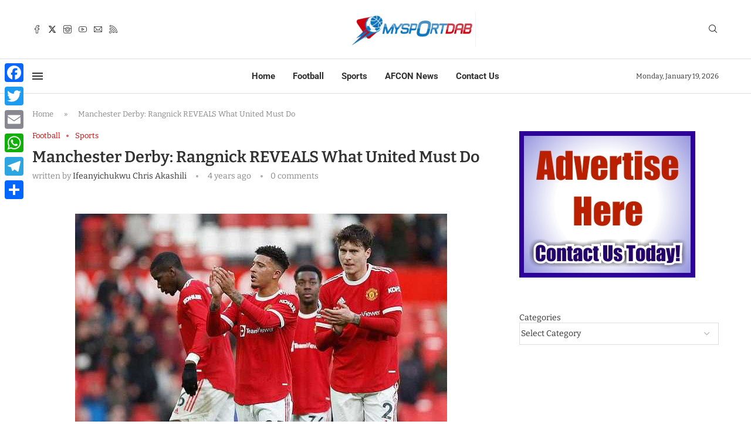

--- FILE ---
content_type: text/html; charset=utf-8
request_url: https://www.google.com/recaptcha/api2/aframe
body_size: 269
content:
<!DOCTYPE HTML><html><head><meta http-equiv="content-type" content="text/html; charset=UTF-8"></head><body><script nonce="V_JVNGATWsAFH8IRk0G4zA">/** Anti-fraud and anti-abuse applications only. See google.com/recaptcha */ try{var clients={'sodar':'https://pagead2.googlesyndication.com/pagead/sodar?'};window.addEventListener("message",function(a){try{if(a.source===window.parent){var b=JSON.parse(a.data);var c=clients[b['id']];if(c){var d=document.createElement('img');d.src=c+b['params']+'&rc='+(localStorage.getItem("rc::a")?sessionStorage.getItem("rc::b"):"");window.document.body.appendChild(d);sessionStorage.setItem("rc::e",parseInt(sessionStorage.getItem("rc::e")||0)+1);localStorage.setItem("rc::h",'1768798373339');}}}catch(b){}});window.parent.postMessage("_grecaptcha_ready", "*");}catch(b){}</script></body></html>